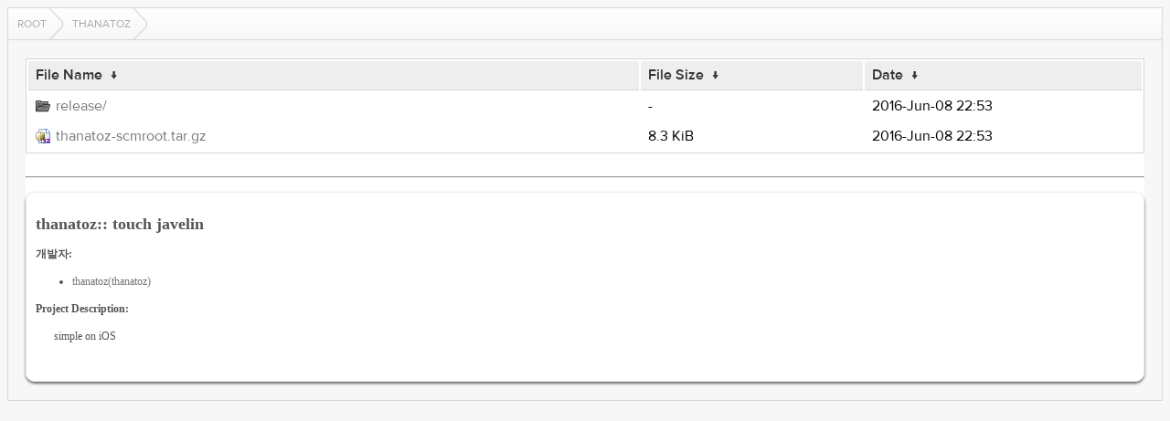

--- FILE ---
content_type: text/html
request_url: http://kldp.net/thanatoz/
body_size: 2557
content:
<!DOCTYPE html>
<html lang="en">
<head>
  <meta charset="UTF-8">
  <meta http-equiv="content-type" content="text/html; charset=utf-8"/>
  <meta name="viewport" content="width=device-width"/>
  <title>Files...</title>
  <link rel="stylesheet" href="/fancyindex/TheInsomniac/css/fancyindex.css">
  <script>
    window.document.title = window.location.pathname;
  </script>
</head>
<body>
<div class="box box-breadcrumbs">
    <div class="box-header">
      <div class="box-header-content">
        <div id="breadcrumbs" class="breadcrumbs">
          <a href="#"></a>
        </div>
      </div>
    </div>
    <div class="box-content clearfix">
      <h1>Index of:
/thanatoz/</h1>
<table id="list"><thead><tr><th style="width:55%"><a href="?C=N&amp;O=A">File Name</a>&nbsp;<a href="?C=N&amp;O=D">&nbsp;&darr;&nbsp;</a></th><th style="width:20%"><a href="?C=S&amp;O=A">File Size</a>&nbsp;<a href="?C=S&amp;O=D">&nbsp;&darr;&nbsp;</a></th><th style="width:25%"><a href="?C=M&amp;O=A">Date</a>&nbsp;<a href="?C=M&amp;O=D">&nbsp;&darr;&nbsp;</a></th></tr></thead>
<tbody><tr><td class="link"><a href="../">Parent directory/</a></td><td class="size">-</td><td class="date">-</td></tr>
<tr><td class="link"><a href="release/" title="release">release/</a></td><td class="size">-</td><td class="date">2016-Jun-08 22:53</td></tr>
<tr><td class="link"><a href="thanatoz-scmroot.tar.gz" title="thanatoz-scmroot.tar.gz">thanatoz-scmroot.tar.gz</a></td><td class="size">8.3 KiB</td><td class="date">2016-Jun-08 22:53</td></tr>
</tbody></table>
<hr id="readme-hr"><div id="readme-print"><div id="kldp-net-contents" style="white-space: normal;">

<h2>thanatoz:: touch javelin</h2>

<p><b>개발자:</b><br><ul><li><a href="mailto:jjinrok&commat;gmail.com">thanatoz(thanatoz)</a></li>
</ul></p>

<div>
<b>Project Description:</b><br>
<p style="margin-left: 20px;">simple on iOS</p>
</div>
</div>
</div>

</div>
</div>
<script>
  var loc = window.location.pathname;
  var segments = loc.split('/');
  var breadcrumbs = '';
  var currentPath = '/';
  for (var i=0; i<segments.length; i++) {
    if (segments[i] !== '') {
      currentPath += segments[i] + '/';
      breadcrumbs += '<a href="' +  currentPath + '">' + window.unescape(segments[i]) + '<\/a>';
    } else if (segments.length -1 !== i) {
      currentPath += '';
      breadcrumbs += '<a href="' + currentPath + '">Root<\/a>';
    }
  }
  document.getElementById('breadcrumbs').innerHTML = breadcrumbs;
</script>
<script src="/fancyindex/TheInsomniac/js/history.js"></script>
</body>
</html>
